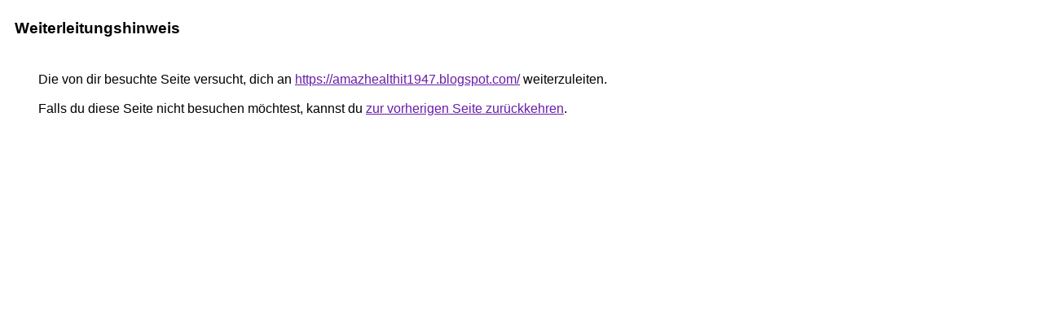

--- FILE ---
content_type: text/html; charset=UTF-8
request_url: http://www.beigebraunapartment.de/url?q=https://amazhealthit1947.blogspot.com/
body_size: 885
content:
<html lang="de"><head><meta http-equiv="Content-Type" content="text/html; charset=UTF-8"><title>Weiterleitungshinweis</title><style>body,div,a{font-family:Arial,sans-serif}body{background-color:var(--xhUGwc);margin-top:3px}div{color:var(--YLNNHc)}a:link{color:#681da8}a:visited{color:#681da8}a:active{color:#ea4335}div.mymGo{border-top:1px solid var(--gS5jXb);border-bottom:1px solid var(--gS5jXb);background:var(--aYn2S);margin-top:1em;width:100%}div.aXgaGb{padding:0.5em 0;margin-left:10px}div.fTk7vd{margin-left:35px;margin-top:35px}</style></head><body><div class="mymGo"><div class="aXgaGb"><font style="font-size:larger"><b>Weiterleitungshinweis</b></font></div></div><div class="fTk7vd">&nbsp;Die von dir besuchte Seite versucht, dich an <a href="https://amazhealthit1947.blogspot.com/">https://amazhealthit1947.blogspot.com/</a> weiterzuleiten.<br><br>&nbsp;Falls du diese Seite nicht besuchen möchtest, kannst du <a href="#" id="tsuid_hi80acC9H8vMhbIPmprviQE_1">zur vorherigen Seite zurückkehren</a>.<script nonce="GVCtrb1AUOghzfaNAwQ3OQ">(function(){var id='tsuid_hi80acC9H8vMhbIPmprviQE_1';(function(){document.getElementById(id).onclick=function(){window.history.back();return!1};}).call(this);})();(function(){var id='tsuid_hi80acC9H8vMhbIPmprviQE_1';var ct='originlink';var oi='unauthorizedredirect';(function(){document.getElementById(id).onmousedown=function(){var b=document&&document.referrer,a="encodeURIComponent"in window?encodeURIComponent:escape,c="";b&&(c=a(b));(new Image).src="/url?sa=T&url="+c+"&oi="+a(oi)+"&ct="+a(ct);return!1};}).call(this);})();</script><br><br><br></div></body></html>